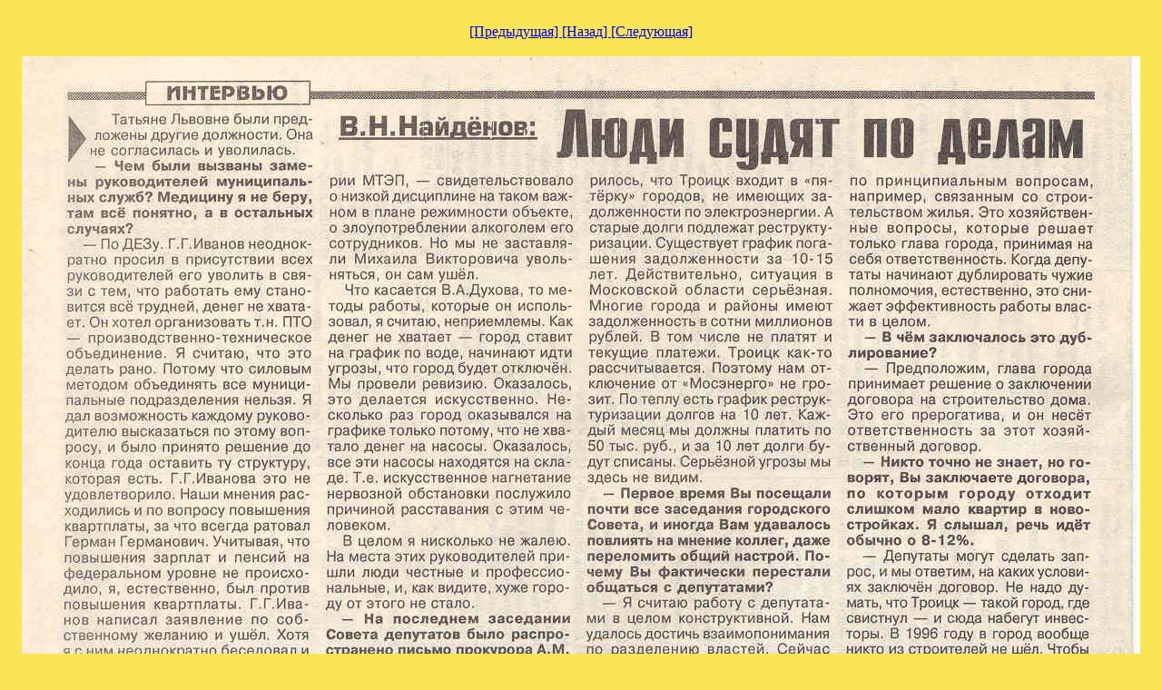

--- FILE ---
content_type: text/html; charset=WINDOWS-1251
request_url: http://trv.trovant.ru/arhiv/464/files/p0000024.jpg.htm
body_size: 381
content:
<html><TITLE>Просмотр фотографии</TITLE><head><meta http-equiv="Content-Type" content="text/html; charset=windows-1251"</HEAD>
<BODY BGCOLOR="#FAE654">
<td><div align="center"><font size="2" face="" color="#000000"></font></div></td><CENTER>
<br><a href="../files/p0000023.jpg.htm">[Предыдущая] </a> <a href="../index.htm"> [Назад] </a> <a href="../files/p0000025.jpg.htm">[Следующая]</a>
<br><br><img src="p0000024.jpg">
<br>
<br>
<div align="center"> <font size="3" face="" color="#000000">trv-464-26</font></div>
</BODY></HTML>
